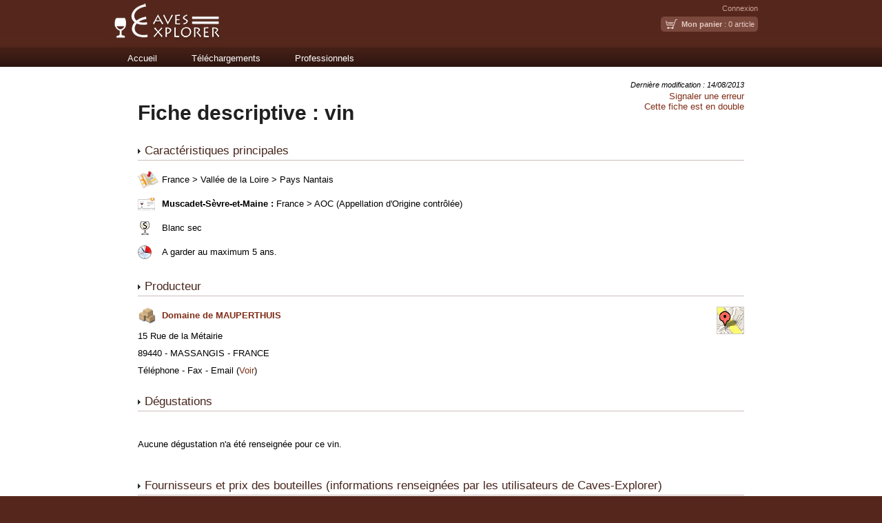

--- FILE ---
content_type: text/html; charset=utf-8
request_url: https://www.caves-explorer.com/fr/vins-et-producteurs/v155790-Muscadet-Sevre-et-Maine+Domaine+de+MAUPERTHUIS
body_size: 3249
content:
<!doctype html><html lang="fr"><head><meta http-equiv="Content-type" content="text/html; charset=UTF-8"/>
<title>Caves Explorer - Muscadet-Sèvre-et-Maine Domaine de MAUPERTHUIS  Blanc sec</title>
<meta property="og:title" content="Muscadet-Sèvre-et-Maine Domaine de MAUPERTHUIS  Blanc sec">
<meta property="og:type" content="drink">
<meta property="og:url" content="https://www.caves-explorer.com/fr/vins-et-producteurs/v155790-Muscadet-Sevre-et-Maine+Domaine+de+MAUPERTHUIS">
<meta property="og:image" content="https://www.caves-explorer.com/themes/ats_vin/img/illustration/etiquette_none.png">
<meta property="og:site_name" content="Caves-Explorer">
<meta property="fb:app_id" content="174717742655181">
<link type="text/css" href="/css/jy2hyfifc-_main.css" rel="stylesheet"/>
<style type="text/css">#wineSearchForm{text-align:right;width:400px;margin:60px auto 40px}#wineSearch{display:block;width:100%;margin:10px 0;padding:5px 0;font-size:18px;border:1px solid #ddd}h4{font-size:13px}h4 span{font-weight:normal}li.odd, tr.odd{background:#f3ecea}.resSearch li,.tastings li,.produced li,.suppliers li{padding:10px 15px;}.etiquette{width:100px;padding:7px 14px 0 14px}.etiquette img{height:100px}.resSearch p,.tastings p,.produced p{margin:0}.producteur,.denomination,.appellation,.robe,.fournisseur,.prov,.garde{padding:5px 0 5px 35px}.couleur,.provenance{float:right;clear:both;font-style:italic;margin-right:10px}.producteur{background:url(/images/producteur.png) no-repeat left center}.fournisseur{background:url(/images/fournisseur.png) no-repeat left center}.denomination{background:url(/images/domaine.png) no-repeat left center}.prov{background:url(/images/mapLoc.png) no-repeat left center}.garde{background:url(/images/garde.png) no-repeat left center}.appellation{background:url(/images/appellation.png) no-repeat left center}.robe{background:url(/images/verres/verre_null.png) no-repeat left center}.pager{margin:30px 0 0;text-align:center;width:100%}.pager a,.pager span{padding:1px 6px}.pager span{font-weight:bold}.pager a{color:#7F2D16;text-decoration:none;border:1px solid #e7d4cf}.pager a:hover{color:#fff;border-color:#7F2D16;background:#b6877c}.gMaps{float:right}.label img{float:right;max-width:200px;max-height:200px}.tRadio{width:100%;text-align:center;padding:0;border:0;margin-bottom:20px}.tRadio input{margin:0 5px}#sheet-ddm{float:right;font-size:11px;font-style:italic}.miniature{margin:0 10px 10px 0;}</style>
<link rel="shortcut icon" type="image/png" href="/images/favicon.png"/>
<script type="text/javascript" src="//ajax.googleapis.com/ajax/libs/jquery/1.8.2/jquery.min.js"></script>
<link rel="alternate" type="application/rss+xml" href="/fr/rss-news/"/>
<script type="text/javascript">var _gaq=_gaq||[];_gaq.push(['_setAccount','UA-20351034-1']);_gaq.push(['_setDomainName','none']);_gaq.push(['_setAllowLinker',true]);_gaq.push(['_setAllowAnchor',true]);_gaq.push(['_trackPageview']);(function(){var ga=document.createElement('script');ga.type='text/javascript';ga.async=true;ga.src=('https:'==document.location.protocol ? 'https://ssl':'http://www')+'.google-analytics.com/ga.js';var s=document.getElementsByTagName('script')[0];s.parentNode.insertBefore(ga,s);})();</script></head><body><div id="header">
<div>
<a href="/fr/identification/" class="hLink">Connexion</a>
<a href="/fr/panier/" class="hLink cart clear"><strong>Mon panier</strong> : 0 article</a>
<h1><a href="/fr/"><img class="logo" src="/images/logo.png" alt="Gestion de cave a vin Caves Explorer"/></a></h1>
<div id="menuTopContainer"><ul id="menuTop">
<li><a href="/fr/">Accueil</a>
<ul>
<li><a href="/fr/fonctionnalites/">Fonctionnalités</a></li>
</ul></li>
<li><a href="/fr/telechargements/">Téléchargements</a>
<ul>
<li><a href="/fr/telechargements/#logiciel-gestion-cave">Logiciel de gestion de cave</a></li>
<li><a href="/fr/telechargements/#documentation">Manuel d&#039;utilisation</a></li>
<li><a href="/fr/telechargements/#driver-lecteur-rfid">Driver lecteur RFID / NFC</a></li>
</ul></li>
<!--<li><a href="/fr/espace-vente/">Vente en ligne</a>
<ul><li><a href="/fr/catalogue/">Radio-étiquettes</a></li>
<li><a href="/fr/panier/">Mon panier</a></li>
</ul></li>-->
<li><a href="/fr/solutions-pro/">Professionnels</a>
</li>

</ul><div class="clear"></div></div></div></div><div id="content"><div>

	<div class="classicContent h3withLine">
<div id="sheet-ddm">Dernière modification : 14/08/2013</div>
<br /><div style="float:right;text-align:right;"><a href="/fr/vins-et-producteurs/erreur-form/v155790-Muscadet-Sevre-et-Maine+Domaine+de+MAUPERTHUIS">Signaler une erreur</a><br />
<a href="/fr/vins-et-producteurs/doublon-form/v155790-Muscadet-Sevre-et-Maine+Domaine+de+MAUPERTHUIS">Cette fiche est en double</a></div>

<h2>Fiche descriptive : vin</h2>
<div style="float:right;margin-top:10px"><div class="g-plusone" data-size="medium" data-count="false"></div></div>
<div style="float:right;margin:10px 10px 0 0"><div class="fb-like" data-href="https://www.caves-explorer.com/fr/vins-et-producteurs/v155790-Muscadet-Sevre-et-Maine+Domaine+de+MAUPERTHUIS" data-send="false" data-layout="button_count" data-width="16" data-show-faces="false" data-font="arial"></div></div>
<h3>Caractéristiques principales</h3>
<p class="prov">France &gt; Vallée de la Loire &gt; Pays Nantais</p><h4 class="appellation">Muscadet-Sèvre-et-Maine : <span>France > AOC (Appellation d'Origine contrôlée)</span></h4>
<p class="robe" style="background-image:url(/images/verres/verre_E9B502.png)">Blanc sec</p><p class="garde">A garder au maximum 5 ans.</p><h3 class="clear">Producteur</h3>
<a href="http://maps.google.fr/maps?f=q&amp;source=s_q&amp;hl=fr&amp;geocode=&amp;q=15+Rue+de+la+M%C3%A9tairie+89440+MASSANGIS+France" title="Carte" class="gMaps">
<img src="/images/google_map.png" alt="Domaine de MAUPERTHUIS"/></a>
<h4 class="producteur"><a href="/fr/vins-et-producteurs/p43171-Domaine+de+MAUPERTHUIS">Domaine de MAUPERTHUIS</a></h4>
<p>15 Rue de la Métairie</p><p>89440 - MASSANGIS - FRANCE</p><p>Téléphone -
Fax -
Email (<a href="/fr/identification/">Voir</a>)</p>
<h3>Dégustations</h3>
<p style="margin:40px 0">Aucune dégustation n&#039;a été renseignée pour ce vin.</p>
<h3>Fournisseurs et prix des bouteilles (informations renseignées par les utilisateurs de Caves-Explorer)</h3>
<p style="margin:40px 0">Aucun fournisseur ou prix n&#039;a été renseigné pour ce vin.</p>

</div>

</div></div><div id="footer">
<div class="borderBB" style="padding:10px 0"><ul><li><h2>Solution Caves-Explorer</h2><ul>
<li><a href="/fr/fonctionnalites/">Gestion de cave</a></li>
</ul></li><li><h2>Support</h2><ul>
<li><a href="/fr/faq/">F.A.Q.</a></li>
<li><a href="/fr/telechargements/#documentation">Manuel d&#039;utilisation</a></li>
<li><a href="/fr/nous-contacter/">Contactez-nous</a></li>
</ul></li><li><h2>A propos</h2><ul>
<li><a href="/fr/a-propos/">Qui sommes-nous ?</a></li>
<li><a href="/fr/conditions-d-utilisation/">Conditions générales d&#039;utilisation</a></li>
<li><a href="/fr/conditions-de-vente/">Conditions générales de vente</a></li>
</ul></li><li><h2>Compte</h2><ul>
	<li><a href="/fr/identification/">Connexion</a></li>
	<!-- <li><a href="/fr/inscription/">Inscription</a></li> -->

</ul></li></ul>
<form method="get" action="http://www.google.com/search" class="gSearch">
<input type="hidden" name="sitesearch" value="caves-explorer.com"/>
<input type="submit" value=""/>
<input id="qSearch" type="text" name="q" size="20" maxlength="255" value=""/>
</form><select class="sLang">
<option value="/en/wine-and-producers/">English</option>
<option value="/fr/vins-et-producteurs/" selected="selected">Français</option>
</select><div class="clear"></div></div><div class="borderBT">
<div id="abus-alcool">L'abus d'alcool est dangereux pour la santé.<br/>A consommer avec modération. Interdit aux mineurs.</div>
<div id="copyright">Copyright © 2025 Aprogsys - Tous droits réservés -  <a href="/fr/mentions-legales/">Mentions légales</a></div>
<div class="clear"></div></div>
</div><script type="text/javascript">var iniJSON='{"lang":"fr","path_dir":"\/","login_path":"identification","error_path":"erreur","disconnected":"Votre session a expir\u00c3\u00a9, veuillez vous reconnecter.","msg_load":"Chargement en cours !","null_value":"Valeur requise !","siteSearch":"Rechercher..."}';</script><script type="text/javascript" src="/js/8biatzv8n-_main.js"></script>
<script type="text/javascript">$("#wineSearch").focus();$(".gMaps").live("click",function(){window.open($(this).attr("href"));return false;});$(".tRadio input").live("click",function(){$("#wineSearch").focus();});</script>
</body></html>


--- FILE ---
content_type: text/css
request_url: https://www.caves-explorer.com/css/jy2hyfifc-_main.css
body_size: 8415
content:
*{margin:0;padding:0;border:0}body{font-family:'Trebuchet MS',Arial,Helvetica,sans-serif;font-size:13px;background:#55271C;}html{overflow-y:scroll}
a{color:#7f2d16;text-decoration:none}a:hover{text-decoration:underline}a:active,a:focus{outline:none}hr{color:#855}ul{list-style-type:none}
h2{color:#202020;font-size:30px;text-align:left;margin:15px 0}
h3{margin:25px 0 15px;font-size:17px;font-weight: normal;color:#48261D}
.h3withLine h3{padding:3px 6px;padding-left:10px;border-bottom:1px solid #CCBCB8;background: url(../images/right.gif) no-repeat 0 50%}
p{margin:10px 0;text-align:justify}
table{font-size:9pt;border-collapse:collapse}th{background:#dbccc3;font-weight:bold;padding:2px 5px}td{padding:0 5px;line-height:22px}
fieldset{border:1px solid #DDDCE1;color:#2B343D;clear:both;padding:0.5em 1em 0.5em;background:#FFF;margin-bottom:10px}
fieldset h2{font-weight:bold;font-size:1em;margin:0 0 1em}fieldset p{margin-bottom:0.5em}fieldset dl{margin-top:0.3em}
fieldset dt,fieldset dd{float:left;vertical-align:middle;margin-bottom:1em}
fieldset dt{width:35%;display:block;clear:left;text-align:right;padding-right:3%}
fieldset dd{width:60%;min-height:24px}fieldset label{padding:0 8px 0 10px}
input[type=submit],input[type=button]{border:1px solid #ccc;border-color:#ccc #bbb #a0a0a0;cursor:pointer;font-size:13px;line-height:18px;margin:5px;padding:2px 6px;border-radius:3px;-moz-border-radius:3px;-webkit-border-radius:3px;-khtml-border-radius:3px;background:#ddd;background:-webkit-gradient(linear, center top, center bottom, from(#f9f9f9), to(#cfcfcf));background:-moz-linear-gradient(center top , #f9f9f9, #cfcfcf)}
input[type=submit]:hover,input[type=button]:hover{border-color:#a0a0a0}
.largeDl dt{width:20%}.largeDl dd{width:75%}
.center,.center table,.center div,.center input{margin:0 auto;text-align:center}.center table{text-align:left}
.center input[type=text],.center input[type=password]{text-align:left}
.clicable{cursor:pointer}.gras{font-weight:bold}.italique{font-style:italic}.hidden{display:none}.clear{clear:both}.clearLeft{clear:left}
.round5{-moz-border-radius:5px;-webkit-border-radius:5px;-khtml-border-radius:5px;border-radius:5px}
.round7,.blcMemberHome{-moz-border-radius:7px;-webkit-border-radius:7px;-khtml-border-radius:7px;border-radius:7px}
.round10{-moz-border-radius:10px;-webkit-border-radius:10px;-khtml-border-radius:10px;border-radius:10px}
.round15{-moz-border-radius:15px;-webkit-border-radius:15px;-khtml-border-radius:15px;border-radius:15px}
.round20{-moz-border-radius:20px;-webkit-border-radius:20px;-khtml-border-radius:20px;border-radius:20px}
.round150015{-moz-border-radius:15px 0 0 15px;-webkit-border-radius:15px 0 0 15px;-khtml-border-radius:15px 0 0 15px;border-radius:15px 0 0 15px}
.round0151515{-moz-border-radius:0 15px 15px 15px;-webkit-border-radius:0 15px 15px 15px;-khtml-border-radius:0 15px 15px 15px;border-radius:0 15px 15px 15px}
.round015150{-moz-border-radius:0 15px 15px 0;-webkit-border-radius:0 15px 15px 0;-khtml-border-radius:0 15px 15px 0;border-radius:0 15px 15px 0}
.round0055{-moz-border-radius:0 0 5px 5px;-webkit-border-radius:0 0 5px 5px;-khtml-border-radius:0 0 5px 5px;border-radius:0 0 5px 5px}
.shadow2_777{-moz-box-shadow:2px 2px 2px #777;-webkit-box-shadow:2px 2px 2px #777;-khtml-box-shadow:2px 2px 2px #777;box-shadow:2px 2px 2px #777}
.shadow113_bbb{-moz-box-shadow:1px 1px 3px #bbb;-webkit-box-shadow:1px 1px 3px #bbb;-khtml-box-shadow:1px 1px 3px #bbb;box-shadow:1px 1px 3px #bbb}
.shadow112_555{-moz-box-shadow:1px 1px 2px #555;-webkit-box-shadow:1px 1px 2px #555;-khtml-box-shadow:1px 1px 2px #555;box-shadow:1px 1px 2px #555}
.shadow5515_fff{-moz-box-shadow:5px 5px 15px #FFF;-webkit-box-shadow:5px 5px 15px #FFF;-khtml-box-shadow:5px 5px 15px #FFF;box-shadow:5px 5px 15px #fff}
.shadow2_555{-moz-box-shadow:2px 2px 2px #555;-webkit-box-shadow:2px 2px 2px #555;-khtml-box-shadow:2px 2px 2px #555;box-shadow:2px 2px 2px #555}
#calqueSup{position:fixed;left:0;top:0;margin:0;padding:0;z-index:30;width:100%;min-height:100%;display:none;background:#000}
#formPos{z-index:35;display:none;position:absolute;width:100%}
#headerLarge,#contentLarge,#footerLarge{min-width:980px;width:100%}
#contentLarge>div{background:#F1EFE6;padding-top:10px;}
#header>div,#footer>div,#content>div{width:960px;margin:0 auto}
#header,#headerLarge{position:relative;z-index:20;background:#55271c url(../images/bg_header.png) repeat-x 0 39px;}
#content{
    background:#fff;padding:20px 0;-moz-box-shadow: 0px 0px 15px 0px #D8C5B3;
-webkit-box-shadow: 0px 0px 15px 0px #D8C5B3;
-o-box-shadow: 0px 0px 15px 0px #D8C5B3;
box-shadow: 0px 0px 15px 0px #D8C5B3;
filter:progid:DXImageTransform.Microsoft.Shadow(color=#D8C5B3, Direction=NaN, Strength=15);
}
#footer,#footerLarge{padding:6px 0;font-size:11px;clear:both;color:#fff;background:#55271C}
#footer a,#footerLarge a{color:#fff}
#footer a,#footerLarge a{color:#fff;text-decoration:underline}
#footer ul h2,#footerLarge ul h2{margin:0 0 10px;color:#dc8675;text-transform:uppercase;font-size:11px;font-weight:bold}
#footer ul li,#footerLarge ul li{float:left;height:100px;margin:0;padding:0 30px;border-right:1px solid #ab7869}
#footer li li,#footerLarge li li{float:none;height:auto;margin:3px 0;padding:0;border:0}
#footer li a,#footerLarge li a{text-decoration:none;color:#ab7869}#footer li a:hover,#footerLarge li a:hover{text-decoration:underline}
#footer input,#footerLarge input,#footer select,#footerLarge select{font-size:11px;color:#AB7869;border:1px solid #AB7869;background:#55271c;border-radius:0;-moz-border-radius:0;-khtml-border-radius:0;-webkit-border-radius:0}
#footer select,#footerLarge select{color:#000;background:#fff}
#footer .gSearch input[type="text"],#footerLarge .gSearch input[type="text"]{padding:2px 5px;height:14px;background-color:#613025}
#footer .gSearch input[type="submit"],#footerLarge .gSearch input[type="submit"]{height:20px;width:33px;float:right;margin:0 0 0 -1px;background-image:url(../images/loupe2.png);background-position:50% 50%;background-repeat:no-repeat}
.borderBT{padding-top:5px;border-top:1px solid #714137}
.borderBB{padding-bottom:5px;border-bottom:1px solid #431309}
#abus-alcool,#copyright{margin-right:30px}
#abus-alcool{width:250px;float:right;padding:5px 50px;text-align:right;font-size:10px;line-height:10px;background:url(../images/warning_alcohol.png) no-repeat right center}
#copyright{font-size:12px;margin-left:30px}
.classicContent{padding:0 40px;text-align:justify;min-height:600px}
#loading{position:fixed;z-index:100;top:0;left:0;width:100%;height:100%;display:none}
#loading div{position:fixed;top:50%;left:50%;width:180px;height:70px;margin:-45px 0 0 -60px;border:1px solid #888;background:#666;color:#FFF;text-align:center;padding-top:15px;font-weight:bold}
#loading img{width:30px;height:30px;display:block;margin:10px auto 0}
#infobulleMax,#infobulleMoy,#infobulleMin{cursor:pointer}
#infobulleMax{background:url(../images/garde_max.png) no-repeat left center}
#infobulleMoy{background:url(../images/garde_moy.png) no-repeat left center}
#infobulleMin{background:url(../images/garde_min.png) no-repeat left center}
.link{font-size:9pt;margin:5px;padding:5px 10px;font-weight:bold;color:#6f4343}
.hLink{float:right;margin:6px 20px 0 0;font-size:11px;color:#cba399}span.hLink{font-weight:bold}
#header .cart,#headerLarge .cart{color:#e5c9c2;padding:5px 5px 5px 30px;background:#7a483c url(../images/panier.png) no-repeat 5px center;border-radius:5px;-moz-border-radius:5px;-khtml-border-radius:5px;-webkit-border-radius:5px}
.side .cart{padding:5px 5px 5px 35px;background:url(../images/panier_dark.png) no-repeat 5px center}
#menuTop ul{list-style:none}
#menuTop li{float:left;position:relative}
#menuTop a{color:#fff;padding:5px 25px;text-decoration:none;display:block}
#menuTop li ul{position:absolute;display:none;width:170px;font-weight:normal;padding:5px 0}
#menuTop ul li{font-size:11px;float:none}
#menuTop ul a{display:block;width:auto;padding:6px 10px}
#menuTop li:hover,#menuTop li ul{background:#4b2a22;opacity:0.95;-moz-opacity:0.95;-ms-filter:"alpha(opacity=95)";filter:alpha(opacity=95)}
#menuTop li:hover ul{display:block}
#menuTop ul li:hover{background:#603b31}
.feeds,.gSearch,.sLang{float:right;clear:right;margin:5px 30px 5px 0}
.facebook,.twitter,.rss,.googlePlus{display:block;float:left;height:16px;width:16px;margin-left:5px;background-image:url(../images/facebook-twitter-rss-google.png);background-position:-64px 0}
.facebook{background-position:0 0}.twitter{background-position:-32px 0}.googlePlus{background-position:-96px 0}
.facebook:hover{background-position:-16px 0}.twitter:hover{background-position:-48px 0}.rss:hover{background-position:-80px 0}.googlePlus:hover{background-position:-112px 0}
#formwindow{width:660px;margin:0 auto;padding:15px 20px;background:#fff}
span.erreur{color:#f34e0c;font-weight:bold;font-size:0.9em;margin-left:5px;padding:1px 0 1px 2em;display:none;background:url(../images/cancel.png) no-repeat center left}
.textarea{border:1px solid #DDDCE1;padding:0;width:100%;height:170px;overflow:auto;color:#555}
.textarea h3{font-size:0.95em;font-weight:bold;margin:0 0 5px 0;width:95%}.textarea p{font-size:0.9em;margin:0 0 1.2em;width:95%}
.txtNote,.ps{color:#999;font-size:0.9em;float:right;margin:0;padding:0}
.ps{float:none;margin:10px auto 0;width:97%}
.required{color:#f34e0c}
input.txt,select.txt,textarea.txt,select.txtTop,select.txtFull,#admin select,select.txtLong{width:47%;border:1px solid #DDDCE1;padding:0.2em 0.1em;vertical-align:middle;font-size:1em;background:#fff}
select.txtTop{margin:10px 0 30px 25%}
select.txtFull{width:90%;margin:7px auto;display:block}
select.txtLong{width:100%}
.append{float:right;height:24px;width:24px;margin-right:-20px;background:#999 url(../images/more.gif) no-repeat center center}
.appendDT label{float:right}
#contentFormDetail input[type=radio]{margin:0 0 10px 50px}
#formwindow h1,#admin h1{color:#0262DD;font-size:18px;font-weight:normal;padding:0 0 0.6em 0}
#formwindowTop{background:url(../images/formBG.png) no-repeat top center;height:25px;width:700px;margin:0 auto}
#formwindowBottom{background:url(../images/formBG.png) no-repeat bottom center;height:25px;width:700px;margin:0 auto}
#formBottom{margin:30px 0 0;padding:8px;text-align:center}
#formBottom input{margin:0 20px}
#formBottom a{text-decoration:none}
#formBottomRight{width:100%;height:35px;padding-top:5px}
#formBottomRight a{text-decoration:none;float:right;padding:10px 30px 10px 20px}
.button{padding:10px 50px 10px 40px;text-decoration:none;color:#333;font:bold 12px Arial,Verdana,sans-serif;background:transparent url(../images/bouton.png) no-repeat center center}
a.button:hover{background:transparent url(../images/buttonHover.png) no-repeat center center;color:#333}
a.button:active{color:#333;background:transparent url(../images/buttonActive.png) no-repeat center center}
span.validate{background:transparent url(../images/validate.png) no-repeat center left;padding-left:35px}
input[type=submit].validate{float:right;margin-right:20px}
.cancel{background:transparent url(../images/cancel.png) no-repeat center left;padding-left:35px}
.buttonWithoutPic{margin-left:1em}
#ongletVin,#ongletBouteille{width:90%;margin:5px auto}
#ongletVin table,#ongletVin td{border:0}
#list_table,#list_table label,#list_table select{float:right}
#modules,#filter{background:#FFF;display:inline;width:200px}
.loading{background:url(../images/ajax-loader-white.gif) no-repeat center center;min-height:40px}
.loading img{background:#FFF}
#calendar li,#lastReviews li{padding:5px 0;border-bottom:1px solid #ddd}
#lastReviews ul{line-height:14px}
#lastReviews p{text-align:justify;margin:0}
#lastReviews h4{margin:0 0 5px;font-size:12px;font-weight:bold;color:#555}#lastReviews a.linkFiche{float:right;margin-top:4px;font-size:10px;color:#888;clear:right}
.reviewNote{margin-top:-20px}
#lastReviews p{color:#185D93;margin-top:5px}
.review_author{text-align:right;width:100%;font-size:10px;font-style:italic}
#label_info_fournisseurs{padding-left:35px;background-image:url(../images/buy.png);background-repeat:no-repeat;background-position:6px center}
#label_info_degustation{padding-left:35px;background-image:url(../images/degustation.png);background-repeat:no-repeat;background-position:8px center}
#label_info_notation{padding-left:35px;background-image:url(../images/notation.png);background-repeat:no-repeat;background-position:5px center}
#label_info_content{padding-left:35px;background-image:url(../images/vin.png);background-repeat:no-repeat;background-position:12px center}
#label_info_container,#label_info_container_focus{padding-left:35px;background-image:url(../images/bouteille.png);background-repeat:no-repeat;background-position:15px center}
.ongletBar{margin:15px 0 4px 30px}.ongletBar span{background:#FFF}.ongletBar a,.ongletBar span{padding:5px 10px;margin-right:3px}
.ongletBar a{text-decoration:none;color:#666;padding-bottom:4px}.ongletActif{font-weight:bold;border:1px solid #ddd;border-bottom:0;padding:5px}
.ongletNonActif{background-color:#eeefff;border:1px solid #ddd;padding:5px}
.ongletContent{border:1px solid #DDD;height:400px;overflow:auto}.ongletContent em{font-style:italic;font-size:9px}
.ongletContent th{padding:3px 10px;background:transparent;padding:20px 0 10px;text-align:center}
#ongletDegustation,#formDegus{width:80%;margin:20px auto}
#ongletDegustation li,#formDegus li,#wineListDegus li,#fournisseursList li{margin:20px 0;border: 1px solid #eee;background:#f3f9f8;padding:5px 15px;min-height:50px}
#ongletDegustation span,#formDegus span,#wineListDegus span{font-style:italic;font-size:1em;font-weight:bold}
#ongletDegustation p,#formDegus p,#wineListDegus p{padding:0 0 0 2em;margin:0.2em 0;font-family:Courier New, Courier, mono;color:#606060;font-size:1.2em;width:75%}
#formDegus{height:180px;overflow:auto;margin:0;width:98%;padding-right:20px}
#formDegus li{cursor:pointer}#formDegus li:hover{border:1px solid #B7897D;background:#f4e8e5}#formDegus span{font-weight:normal;font-size:8pt}
.fournisseurInfos{font-style:italic;width:275px;margin:0 0 5px 10px}.prixVinInfos{float:right;margin:5px 20px 0 0}
#fournisseursList{width:90%;margin:20px auto}#fournisseursList li{background:#F4F2E9 url(../images/fournisseur.png) no-repeat 10px 5px}
#fournisseursList h2{color:#313553;font-size:10pt;font-weight:bold;text-decoration:underline;margin:5px 0 8px 25px}
#fournisseursList .center{padding-top:30px;background-image:none}#fournisseursList .googleMaps{float:right;margin:10px 20px 0 0;clear:right}
#ongletVin .googleMaps{float:right;margin:10px 20px -50px 0}#ongletVin .domaine th{background:url(../images/domaine.png) no-repeat 10px center}
#ongletVin .producteur th,#ongletBouteille .stock th{background:url(../images/producteur.png) no-repeat 5px center}
#ongletVin .provenance{margin-left:20px;padding:7px 0 10px 20px;max-width:250px;}
#ongletBouteille .garde th{background:url(../images/garde.png) no-repeat 10px center}
#ongletBouteille .contenance th{background:url(../images/contenance.png) no-repeat 7px center}
#ongletBouteille .prix th{background:url(../images/calcul.png) no-repeat 12px center}
#ongletBouteille .event th{background:url(../images/event.png) no-repeat 12px center}
#ongletBouteille .rangement th{background:url(../images/rangement.png) no-repeat 14px 4px}
#ongletBouteille .comment th{background:url(../images/comment.png) no-repeat 14px 7px}
#ongletBouteille .fournisseur th{background:url(../images/fournisseur.png) no-repeat 7px center}
#ongletVin .appellation,#ongletVin .millesime,#ongletVin .couleur{display:inline;padding:5px 10px 5px 40px}
#ongletVin .appellation{background:url(../images/appellation.png) no-repeat 5px center}
#ongletVin .millesime{background:url(../images/millesime.png) no-repeat 6px center}
#ongletVin .couleur{background:url(../images/verres/verre_F7BF95.png) no-repeat 10px center}
#filterTop,#filterTopAdmin{text-align:center;position:absolute;top:105px;width:100%;border:0;padding:9px 0 4px;margin-top:-6px;overflow:hidden}
#filterTop input,#filterTop select,#filterTopAdmin input,#filterTopAdmin select{display:inline;width:16%;margin:0 0.2%;padding:1px;border-color:#74745b;background:#fdf9f6;color:#373749;font-size:9pt}
#filterTop input[type=checkbox],#filterTopAdmin input[type=checkbox]{width:20px}
#filterGardes{width:190px;position:absolute;top:135px;left:0;padding:10px 0 10px 10px;border:0;text-align:center}
#filterKeyword{width:297px;float:right;margin-top:36px;padding:8px 0 7px 17px;border:1px solid #DDD;border-width:0 0 1px;text-align:right}
#filterKeyword input{float:left;width:90%;display:inline;margin:0;padding:2px 20px 2px 2px;background:url(../images/search.png) no-repeat 99% 1px #FFF}
#labelFilterMax,#labelFilterMoy,#labelFilterMin{width:30px;padding:5px 15px}
#labelFilterMax{background:url(../images/garde_max.png) no-repeat center center}
#labelFilterMoy{background:url(../images/garde_moy.png) no-repeat center center}
#labelFilterMin{background:url(../images/garde_min.png) no-repeat center center}
.labelFilterMax,.labelFilterMoy,.labelFilterMin{width:80px;padding:5px 15px 5px 40px}
.labelFilterMax{background:url(../images/garde_max.png) no-repeat center left}
.labelFilterMoy{background:url(../images/garde_moy.png) no-repeat center left}
.labelFilterMin{background:url(../images/garde_min.png) no-repeat center left}
#cepages{padding-left:20px;width:87.5%;min-height:100px;background-image:url(../images/cepages.png);background-repeat:no-repeat;background-position:90% bottom}
.cepages ul{list-style-type:disc;padding:0 0 5px 70px}
.imgEvent{width:50px;margin:0 4% 3% 1%;padding:0}
img.status{width:10px;height:10px}
img.logo{height:65px;width:163px}img.arrow{margin:0;cursor:pointer;height:15pt;width:13pt}
.pub{text-align:center}.pub img{width:468px;height:60px;border:1px solid #855;margin-top:4px}.pubGauche{float:left;min-height:600px;width:120px;text-align:center}.pubGauche img{margin:5px 0}
.pubCentre{margin:0 0 10px 0;text-align:center}
.verticalTab{width:60%;margin:0 auto;border-collapse:separate;border-spacing:1px;border:1px solid #CDCDCD;background-color:#FFF}
.verticalTab td{background-color:#f1ede4;padding:3px 10px}.verticalTab th{width:25%;padding:3px 10px;font-weight:bold}
#bottle_list_info table,#adminTable table,#history,#listWines table,#adminVisu table{border-collapse:separate;border-spacing:0;border:1px solid #cdcdcd}
#bottle_list_info td,#adminTable td,#bottle_list_info th,#adminTable th,#history th,#history td,#listWines td,#listWines th,#adminVisu td,#adminVisu th{border:1px solid #cdcdcd;border-width:1px 1px 0 0}
#bottle_list_info th,#adminTable th,#history th,#listWines th,#adminVisu th{border:1px solid #FFF;padding-right:14px}
#history{width:100%}.header,.ajaxheader{background:#dbccc3 url(../images/default_sort.gif) no-repeat right center}
.headerSortUp,.ajaxheaderSortUp{background:#bfa99b url(../images/asc.gif) no-repeat right center}
.headerSortDown,.ajaxheaderSortDown{background:#bfa99b url(../images/desc.gif) no-repeat right center}
.thCalendar{border-width:1px}.tdCalendarDay{background-color:#A88;border-width:1px}
.tdCalendarDefault{background-color:#ABC;border-width:1px}.tdCalendarVoid {background-color:#977;border-width:1px}
.table_bottom{text-align:center}.bigTable{width:100%}
.tableSubRow td>span{display:block;font-size:10px;color:#888;font-style:italic;line-height:15px;margin-top:-4px}
.tableSubRow td{line-height:18px}
.selected{background-color:#FFEEEF}.selectedCalendar{background-color:#DBB;border-width:1px}
.pair,.even{background-color:#FFF}.impair,.odd{background-color:#e0e0e6}
#bottle_list_info{padding:158px 0 0 200px;min-width:760px}
#bottle_list_info table,#adminVisu table,#listWines table{cursor:pointer;color:#373749}
#listWines{width:90%;margin:80px auto 0;padding:15px 30px;color:#373749;background:#FFF;border:1px solid #EEE;border-bottom-color:#AAA;border-right-color:#AAA}
#bottle_list_info tr:hover td, #adminTable tr:hover td,.clicable:hover td,#adminVisu tr:hover td{background:#f9eac6}
.pager,.ajaxpager{margin:10px auto;width:160px}.pager img,.ajaxpager img{position:relative;top:3px;cursor:pointer}
.pagesize,.ajaxPagedisplay{border:1px solid #DDD;margin:0 10px}.pagesize{width:40px}
.ajaxPagedisplay{background:#FFF;color:#000;width:60px;text-align:center}
ul.selector{background-color:#855;border:1px solid #855;font-size:12px;padding-bottom:5px;margin-bottom:200px}li.formField{border:0}
#view_selector_title{font-size:12px;font-weight:bold;background-color:#855;padding:5px;border:0}
#researchProposal{position:absolute;background-color:white;border:1px solid #855;margin:0;visibility:hidden}
.rowRearchProposalDefault{cursor:pointer;background-color:white}.rowRearchProposalSelected{cursor:pointer;background-color:#0088FF}
#search_input{width:90%}#search_button{border:1px solid #999;font-size:0.9em;display:block;margin: 1em auto 0.5em}
.contenantSousTab{width:100%;margin:5px 0 10px}
.contenantSousTab th{font-weight:bold;text-decoration:underline;padding:4px 0 4px 40px;text-align:left;width:30%;vertical-align:top}
.formTH{padding:5px 0 5px 30px;font-weight:bold;font-size:10pt;float:left;color:#313553;text-decoration:underline}
.formTHRight{float:right;font-style:italic;margin-right:50px;padding:5px 30px 5px 0;background:url(../images/tag_small.png) no-repeat right center transparent}
.bouteilleTH{padding:5px 0 5px 50px}
.withBorder{margin:10px auto 5px;padding:5px;border:1px solid #DDD;background-color: #f4f2e9;max-width:90%}
#etiquette{width:200px;margin-right:20px;text-align:center;padding:10px}#etiquette img{max-width:170px;max-height:200px}
#etiquetteBig{position:absolute;z-index:36;display:none;margin-left:-550px;margin-top:-250px}#etiquetteBig img{max-width:550px;max-height:600px}
#infoStock{background:url(../images/info_small.png) no-repeat 25px center;padding-left:50px}
#medaille{background:url(../images/medaille.png) no-repeat 30px center;padding:20px 0 20px 50px}
#podium{background:url(../images/podium.png) no-repeat 30px center;padding:10px 0 10px 70px}
.blob{border:1px;margin-left:10%;margin:5px;width:55%}.blobButton{cursor:pointer;margin-top:5px;margin-bottom:5px;width:16%;right:16%}.blobFile{margin:5px;right:15%}
.note{margin:0;margin-left:50%;border:0;color:#990000;font-style:italic;font-weight:bold}
.addon{margin:7px;margin-left:85%;border:0;color: #990000;font-style:italic;font-weight:bold}
.img_antirobot{cursor:pointer}
.reviewNote,#note2{color:#60a0c0;float:right;font-size:1.5em;text-align:right}.reviewNote img,#note2 img{width:100px;height:19px;margin-left:10px}
#note2{margin-top:0.5em}
.logoIntro{background:url(../images/logo96x96.png) no-repeat center center;width:96px;height:96px}
#pH0 .logoIntro{float:left;margin:0 20px 20px 0}#pH0 p{line-height:22px}
.presHome .introTxt{padding:0 30px;font-size:14px;font-style:italic}
#pH1 .logoIntro{background-image:url(../images/web.png);height:75px}
#pH2 .logoIntro{background-image:url(../images/screenshots/soft_load_img.jpg);height:65px}
#pH3 .logoIntro{background-image:url(../images/mobiles.jpg);height:75px}
#pH4 .logoIntro{background-image:url(../images/screenshots/tag_small.jpg)}
.phSavoirPlus{float:right;margin:20px 10px;color:#185D93;cursor:pointer;font-weight:bold}.phSavoirPlus:hover,.phBackPres:hover{text-decoration:underline}
.phBackPres{float:right;color:#50170c;font-size:9px;margin:-15px 5px 0 0;cursor:pointer;text-decoration:none}
span.spanH0{background-image:url(../images/home.png)}span.spanH1{background-image:url(../images/web.png)}
span.spanH2{background-image:url(../images/screenshots/soft_load_img.jpg);background-position:bottom}
span.spanH3{background-image:url(../images/mobiles.jpg)}
span.spanH4{background-image:url(../images/screenshots/tag_small.jpg);background-position:-5px -40px}
.urlMenu{position:absolute;display:none;border:1px solid #ccc;background-color:#fff;font-size:1em;font-style:normal;font-weight:normal;text-decoration:none;width:150px;margin:0;padding:0;text-align:center}
.urlMenu ul{list-style-type:none;list-style-image:none;border:none;margin:0;padding:0;height:100%;overflow:visible;line-height:15px;background:none}
.urlMenu li{margin:0;padding:0;list-style-image:none;border:0}
.urlMenu a{text-decoration:none;display:block;color:#000;background-color:#FFF;font-size:1em;letter-spacing:normal;padding:0}
.urlMenu a:hover{background-color:#999;color:#fff}
.url{color:#CC3333;text-decoration:underline;cursor:help;display:inline}
#appliedFilters{margin-bottom:10px;padding:3px 10px;background:#FFF;color:#373749;position:absolute;left:201px;top:135px;height:30px;border-bottom:1px solid #DDD}
#appliedFilters div{display:table-cell;position:static;vertical-align:middle;height:30px}
#appliedFilters{right:315px;overflow:hidden}
#appliedFilters h3{font-size:12px;font-weight:bold;display:inline;padding-left:25px;background:url(../images/search.png) no-repeat left center}
#appliedFilters ul{display:inline}
#appliedFilters li{display: inline;padding:2px 17px 2px 5px}
#appliedFilters li.noHover:hover{background:none;cursor:auto}
#appliedFilters li:hover{background:#f4ebd3 url(../images/cancel.png) no-repeat center right;cursor:pointer}
.box_personnal_filters{display:none;position:absolute;z-index:9;width:0;height:0;background:#fbf4d1;border:1px solid #999;padding:20px;left:200px;top:173px;opacity:0}
.box_personnal_filters div>div,.box_personnal_filters ul,input.filter_add{border:1px solid #407983;background:#e0edef}
.box_personnal_filters div{position:absolute;left:190px;top:20px;font-style:italic;background:none}
.box_personnal_filters div>div{padding:0 10px 0 70px;display:table-cell;vertical-align:middle;position:static;border-color:#9b9267;width:340px;height:70px;background:#f9f6e9 url(../images/help_moy.png) no-repeat 10px center}
.box_personnal_filters label{display:block}
.box_personnal_filters ul{width:97%;height:75%;position:relative;top:30px;margin:0 auto;padding:10px;overflow:auto;background-color:#f3e9d8;border-color:#cb8921}
.box_personnal_filters li{padding:20px;width:90px;height:60px;margin:10px;float:left;border:1px solid #407983;font-weight:bold;color:#033955;overflow:hidden;background:#dbe6ec url(../images/search_large.png) no-repeat center center}
.box_personnal_filters li:hover{background-color:#a3b9c6;cursor:pointer}
.box_personnal_filters li>span{float:right;margin:-15px -15px 5px 5px;padding:10px 15px;background:transparent url(../images/remove.png) no-repeat center center}
.box_personnal_filters li>span:hover{background-color:#dbe6ec}
input.filter_add{width:140px;cursor:pointer;color:#373749;font-weight:bold;font-size:11px;padding:5px 5px 5px 30px;margin:20px 0;background:#e2efe0 url(../images/append.png) no-repeat 5px center;border-color:#4b8340}
input.filter_add:hover{background-color:#98de8d}
input.myfilters_quit{float:right;margin-top:-15px;cursor:pointer;padding:5px;border:0;background:transparent url(../images/del.gif) no-repeat center 13px}
#bottle_infos{position:absolute;top:176px;left:205px;right:5px;height:76px;border:1px solid #1e4063;min-width:760px;display:none;background:#9d9d9c url(../images/infos_stock.jpg) repeat center center}
#bottle_infos img,.img_bottle_infos{background:#F4F2E9}
.img_etiquette_infos{height:76px;width:100px;position:absolute;top:0;left:0;text-align:center}
#bottle_infos img{max-height:76px;max-width:100px}
.img_bottle_infos{margin:-1px 0 0 -1px;border:1px solid #1e4063;height:76px;width:100px;background:#F4F2E9 url(../images/wait_large.png) no-repeat center center}
#bottle_infos h2{position:absolute;left:120px;top:5px;color:#1e4063;font-size:13px;font-weight:bold;font-style:italic;text-decoration:underline}
.bottle_infos_pres{position:absolute;left:300px;top:6px;color:#471308;font-weight:bold}
#bottle_infos_note{position:absolute;right:10px;top:6px}
#bottle_infos_note img{position:static;height:19px;width:100px;border:0;background:transparent}
.bottle_infos_content{position:absolute;bottom:10px;left:140px;right:0}
.conso_min,.conso_moy,.conso_max,.conso_prix{float:left;padding:5px 10px 5px 35px;margin-right:5%;background:#fcfcfc url(../images/garde_min.png) no-repeat 5px center}
.conso_moy{background-image:url(../images/garde_moy.png)}
.conso_max{background-image:url(../images/garde_max.png)}
.conso_prix{float:right;padding:5px 35px 5px 10px;background:#fcfcfc url(../images/icoeuro.png) no-repeat 90% center}
#cellar_stats{position:absolute;top:171px;left:0;bottom:0;background:#FFF;border:1px solid #DDD;border-width:1px 1px 1px 0;font-size:10px;width:200px}
#cellar_stats h3{font-size:11px;padding:5px 10px 5px 30px;background:#EFEFEF url(../images/right.gif) no-repeat 15px center;border-bottom:1px solid #FFF;cursor:pointer}
#cellar_stats .clicked{background:#EFEFEF url(../images/asc.gif) no-repeat 15px center}#cellar_stats h3:hover{background-color:#DEDEDE}
#cellar_stats h4{margin:5px 10px;font-weight:bold;font-size:1em;text-decoration:underline}
#cellar_stats em{font-size:1em}#cellar_stats ul{width:80%;margin:0 auto}#cellar_stats span{font-weight:bold}
#cellar_stats li{margin-top:5px;padding:8px 0 8px 15px;text-align:right}#cellar_stats p{padding:0 2em;margin:10px 0}
#listeGraphes,#listeHistos{display:none}#listeGraphes{border-bottom:10px solid #EFEFEF}
#listeGraphes li,#listeHistos li{text-align:left;padding:7px 0;list-style-type:square;cursor:pointer;margin:0}
#listeGraphes li:hover,#listeHistos li:hover{background:#f4ebd3}
#listeGraphes ul,#listeHistos ul{padding:3px 10px 5px 0;width:85%;margin-left:20px}
.validation{width:700px;margin:150px auto;border:1px solid #DDD;background:#FFF;padding-top:10px}.validation p{padding:10px 20px}
.validation span {font-size:9pt;text-decoration:underline;font-weight:bold;display:block;margin-bottom:5px}
.checkConnection #linkValidate{padding:10px 20px 10px 15px;display:block;width:100px}.checkConnection h3{margin:0 0 10px}
.checkConnection input[type=text]{width:150px;margin:10px 0 20px}
div.pmMessage{display:none;border:0;padding:0;margin:0;width:650px}
.linkAjoutAppreciation{text-align:center;width:100%;display:block;margin:25px 0}
#wineListDegus{height:440px;overflow:auto;width:90%;padding:0 5%}
#frameForum{width:100%}
#synTitle span,#titleListeHistos span,#titleListeGraphes span{position:absolute;right:7px;padding:8px}
#synTitle span{background:url(../images/info.png) no-repeat top right;padding:10px}
#titleListeHistos span{background:url(../images/horloge.png) no-repeat top right}
#titleListeGraphes span{background:url(../images/graphe.png) no-repeat top right}
.side{float:right;margin:5px 20px 0;width:302px}.blcSide{margin-bottom:15px}
.blcSide h3{font-size:11px;font-weight:bold;margin:0;padding:2px 10px;text-transform:uppercase;background:#55271C;color:#fff}
.blcSideContent{padding:15px;background:#f1efe6}
.blcSide li{list-style-type:circle;margin-left:25px;margin-bottom:5px;color:#7F2D16}
.saleLinks img{width:100px}.saleLinks td{padding:5px;vertical-align:middle;font-size:11px;line-height:18px}
.main{margin:0 342px 0 20px;text-align:justify}
#fancybox-loading{position:fixed;top:50%;left:50%;height:40px;width:40px;margin-top:-20px;margin-left:-20px;cursor:pointer;overflow:hidden;z-index:1104;display:none}
* html #fancybox-loading{position:absolute;margin-top:0}
#fancybox-loading div{position:absolute;top:0;left:0;width:40px;height:480px;background-image:url('../images/fancybox/fancybox.png')}
#fancybox-overlay{position:fixed;top:0;left:0;bottom:0;right:0;background:#000;z-index:1100;display:none}
* html #fancybox-overlay{position:absolute;width:100%}#fancybox-tmp{padding:0;margin:0;border:0;overflow:auto;display:none}
#fancybox-wrap{position:absolute;top:0;left:0;margin:0;padding:20px;z-index:1101;display:none}
#fancybox-outer{position:relative;width:100%;height:100%;background:#FFF}
#fancybox-inner{position:absolute;top:0;left:0;width:1px;height:1px;padding:0;margin:0;outline:none;overflow:hidden}
#fancybox-hide-sel-frame{position:absolute;top:0;left:0;width:100%;height:100%;background:transparent}
#fancybox-close{position:absolute;top:-15px;right:-15px;width:30px;height:30px;background-image:url('../images/fancybox/fancybox.png');background-position:-40px 0px;cursor:pointer;z-index:1103;display:none}
#fancybox_error{color:#444;font:normal 12px/20px Arial;padding:7px;margin:0}#fancybox-content{height:auto;width:auto;padding:0;margin:0}
#fancybox-img{width:100%;height:100%;padding:0;margin:0;border:none;outline:none;line-height:0;vertical-align:top;-ms-interpolation-mode:bicubic}
#fancybox-frame{position:relative;width:100%;height:100%;border:none;display:block}
#fancybox-title{position:absolute;bottom:0;left:0;font-family:Arial;font-size:12px;z-index:1102}
.fancybox-title-inside{padding:10px 0;text-align:center;color:#333}
.fancybox-title-outside{padding-top:5px;color:#FFF;text-align:center;font-weight:bold}.fancybox-title-over{color:#FFF;text-align:left}
#fancybox-title-over{padding:10px;background-image:url('../images/fancybox/fancy_title_over.png');display:block}
#fancybox-title-wrap{display:inline-block}#fancybox-title-wrap span{height:32px;float:left}
#fancybox-title-left{padding-left:15px;background-image:url('../images/fancybox/fancybox.png');background-position:-40px -90px;background-repeat:no-repeat}
#fancybox-title-main{font-weight:bold;line-height:29px;background-image:url('../images/fancybox/fancybox-x.png');background-position:0px -40px;color:#FFF}
#fancybox-title-right{padding-left:15px;background-image:url('fancybox.png');background-position:-55px -90px;background-repeat:no-repeat}
#fancybox-left,#fancybox-right{position:absolute;bottom:0px;height:100%;width:35%;cursor:pointer;outline:none;background-image:url('../images/fancybox/blank.gif');z-index:1102;display:none}
#fancybox-left{left:0}#fancybox-right{right:0}
#fancybox-left-ico,#fancybox-right-ico{position:absolute;top:50%;left:-9999px;width:30px;height:30px;margin-top:-15px;cursor:pointer;z-index:1102;display:block}
#fancybox-left-ico{background-image:url('../images/fancybox/fancybox.png');background-position:-40px -30px}
#fancybox-right-ico{background-image:url('../images/fancybox/fancybox.png');background-position:-40px -60px}
#fancybox-left:hover,#fancybox-right:hover{visibility:visible}#fancybox-left:hover span{left:20px}#fancybox-right:hover span{left:auto;right:20px}
.fancy-bg{position:absolute;padding:0;margin:0;border:0;width:20px;height:20px;z-index:1001}
#fancy-bg-n{top:-20px;left:0;width:100%;background-image:url('../images/fancybox/fancybox-x.png')}
#fancy-bg-ne{top:-20px;right:-20px;background-image:url('../images/fancybox/fancybox.png');background-position:-40px -162px}
#fancy-bg-e{top:0;right:-20px;height:100%;background-image:url('../images/fancybox/fancybox-y.png');background-position:-20px 0px}
#fancy-bg-se{bottom:-20px;right:-20px;background-image:url('../images/fancybox/fancybox.png');background-position:-40px -182px}
#fancy-bg-s{bottom:-20px;left:0;width:100%;background-image:url('../images/fancybox/fancybox-x.png');background-position:0px -20px}
#fancy-bg-sw{bottom:-20px;left:-20px;background-image:url('../images/fancybox/fancybox.png');background-position:-40px -142px}
#fancy-bg-w{top:0;left:-20px;height:100%;background-image:url('../images/fancybox/fancybox-y.png')}
#fancy-bg-nw{top:-20px;left:-20px;background-image:url('../images/fancybox/fancybox.png');background-position:-40px -122px}

.affiliation li{float:left;width:200px;margin-right:10px;padding:6px;background:#F1EFE6}
.affiliation li:last-child{margin-right:0}
.affiliation img{width:200px;height:200px;}
.affiliation h4 a{display:block;min-height:65px;color:#000;font-size:normal}
.affiliation .oldPrice{float:right;margin-top:5px;margin-right:10px;color:#888;font-size:12px;text-decoration:line-through}
.affiliation .price{float:right;font-size:19px;color:#FF3600}
.imgLeftFloatRightMarging{float:left;margin-right:20px;}


--- FILE ---
content_type: application/javascript
request_url: https://www.caves-explorer.com/js/8biatzv8n-_main.js
body_size: 7065
content:
(function(b){var m,u,x,g,D,i,z,A,B,p=0,e={},q=[],n=0,c={},j=[],E=null,s=new Image,G=/\.(jpg|gif|png|bmp|jpeg)(.*)?$/i,S=/[^\.]\.(swf)\s*$/i,H,I=1,k,l,h=false,y=b.extend(b("<div/>")[0],{prop:0}),v=0,O=!b.support.opacity&&!window.XMLHttpRequest,J=function(){u.hide();s.onerror=s.onload=null;E&&E.abort();m.empty();},P=function(){b.fancybox('<p id="fancybox_error">The requested content cannot be loaded.<br />Please try again later.</p>',{scrolling:"no",padding:20,transitionIn:"none",transitionOut:"none"});},K=function(){return[b(window).width(),b(window).height(),b(document).scrollLeft(),b(document).scrollTop()];},T=function(){var a=K(),d={},f=c.margin,o=c.autoScale,t=(20+f)*2,w=(20+f)*2,r=c.padding*2;if(c.width.toString().indexOf("%")>-1){d.width=a[0]*parseFloat(c.width)/100-40;o=false;}else d.width=c.width+r;if(c.height.toString().indexOf("%")>-1){d.height=a[1]*parseFloat(c.height)/100-40;o=false;}else d.height=c.height+r;if(o&&(d.width>a[0]-t||d.height>a[1]-w))if(e.type=="image"||e.type=="swf"){t+=r;w+=r;o=Math.min(Math.min(a[0]-t,c.width)/c.width,Math.min(a[1]-w,c.height)/c.height);d.width=Math.round(o*(d.width-r))+r;d.height=Math.round(o*(d.height-r))+r;}else{d.width=Math.min(d.width,a[0]-t);d.height=Math.min(d.height,a[1]-w);}d.top=a[3]+(a[1]-(d.height+40))*0.5;d.left=a[2]+(a[0]-(d.width+40))*0.5;if(c.autoScale===false){d.top=Math.max(a[3]+f,d.top);d.left=Math.max(a[2]+f,d.left);}return d;},U=function(a){if(a&&a.length)switch(c.titlePosition){case "inside":return a;case "over":return'<span id="fancybox-title-over">'+a+"</span>";default:return'<span id="fancybox-title-wrap"><span id="fancybox-title-left"></span><span id="fancybox-title-main">'+a+'</span><span id="fancybox-title-right"></span></span>';}return false;},V=function(){var a=c.title,d=l.width-c.padding*2,f="fancybox-title-"+c.titlePosition;b("#fancybox-title").remove();v=0;if(c.titleShow!==false){a=b.isFunction(c.titleFormat)?c.titleFormat(a,j,n,c):U(a);if(!(!a||a==="")){b('<div id="fancybox-title" class="'+f+'" />').css({width:d,paddingLeft:c.padding,paddingRight:c.padding}).html(a).appendTo("body");switch(c.titlePosition){case "inside":v=b("#fancybox-title").outerHeight(true)-c.padding;l.height+=v;break;case "over":b("#fancybox-title").css("bottom",c.padding);break;default:b("#fancybox-title").css("bottom",b("#fancybox-title").outerHeight(true)*-1);break;}b("#fancybox-title").appendTo(D).hide();}}},W=function(){b(document).unbind("keydown.fb").bind("keydown.fb",function(a){if(a.keyCode==27&&c.enableEscapeButton){a.preventDefault();b.fancybox.close();}else if(a.keyCode==37){a.preventDefault();b.fancybox.prev();}else if(a.keyCode==39){a.preventDefault();b.fancybox.next();}});if(b.fn.mousewheel){g.unbind("mousewheel.fb");j.length>1&&g.bind("mousewheel.fb",function(a,d){a.preventDefault();h||d===0||(d>0?b.fancybox.prev():b.fancybox.next());});}if(c.showNavArrows){if(c.cyclic&&j.length>1||n!==0)A.show();if(c.cyclic&&j.length>1||n!=j.length-1)B.show();}},X=function(){var a,d;if(j.length-1>n){a=j[n+1].href;if(typeof a!=="undefined"&&a.match(G)){d=new Image;d.src=a;}}if(n>0){a=j[n-1].href;if(typeof a!=="undefined"&&a.match(G)){d=new Image;d.src=a;}}},L=function(){i.css("overflow",c.scrolling=="auto"?c.type=="image"||c.type=="iframe"||c.type=="swf"?"hidden":"auto":c.scrolling=="yes"?"auto":"visible");if(!b.support.opacity){i.get(0).style.removeAttribute("filter");g.get(0).style.removeAttribute("filter");}b("#fancybox-title").show();c.hideOnContentClick&&i.one("click",b.fancybox.close);c.hideOnOverlayClick&&x.one("click",b.fancybox.close);c.showCloseButton&&z.show();W();b(window).bind("resize.fb",b.fancybox.center);c.centerOnScroll?b(window).bind("scroll.fb",b.fancybox.center):b(window).unbind("scroll.fb");b.isFunction(c.onComplete)&&c.onComplete(j,n,c);h=false;X();},M=function(a){var d=Math.round(k.width+(l.width-k.width)*a),f=Math.round(k.height+(l.height-k.height)*a),o=Math.round(k.top+(l.top-k.top)*a),t=Math.round(k.left+(l.left-k.left)*a);g.css({width:d+"px",height:f+"px",top:o+"px",left:t+"px"});d=Math.max(d-c.padding*2,0);f=Math.max(f-(c.padding*2+v*a),0);i.css({width:d+"px",height:f+"px"});if(typeof l.opacity!=="undefined")g.css("opacity",a<0.5?0.5:a);},Y=function(a){var d=a.offset();d.top+=parseFloat(a.css("paddingTop"))||0;d.left+=parseFloat(a.css("paddingLeft"))||0;d.top+=parseFloat(a.css("border-top-width"))||0;d.left+=parseFloat(a.css("border-left-width"))||0;d.width=a.width();d.height=a.height();return d;},Q=function(){var a=e.orig?b(e.orig):false,d={};if(a&&a.length){a=Y(a);d={width:a.width+c.padding*2,height:a.height+c.padding*2,top:a.top-c.padding-20,left:a.left-c.padding-20};}else{a=K();d={width:1,height:1,top:a[3]+a[1]*0.5,left:a[2]+a[0]*0.5};}return d;},N=function(){u.hide();if(g.is(":visible")&&b.isFunction(c.onCleanup))if(c.onCleanup(j,n,c)===false){b.event.trigger("fancybox-cancel");h=false;return;}j=q;n=p;c=e;i.get(0).scrollTop=0;i.get(0).scrollLeft=0;if(c.overlayShow){O&&b("select:not(#fancybox-tmp select)").filter(function(){return this.style.visibility!=="hidden";}).css({visibility:"hidden"}).one("fancybox-cleanup",function(){this.style.visibility="inherit";});x.css({"background-color":c.overlayColor,opacity:c.overlayOpacity}).unbind().show();}l=T();V();if(g.is(":visible")){b(z.add(A).add(B)).hide();var a=g.position(),d;k={top:a.top,left:a.left,width:g.width(),height:g.height()};d=k.width==l.width&&k.height==l.height;i.fadeOut(c.changeFade,function(){var f=function(){i.html(m.contents()).fadeIn(c.changeFade,L);};b.event.trigger("fancybox-change");i.empty().css("overflow","hidden");if(d){i.css({top:c.padding,left:c.padding,width:Math.max(l.width-c.padding*2,1),height:Math.max(l.height-c.padding*2-v,1)});f();}else{i.css({top:c.padding,left:c.padding,width:Math.max(k.width-c.padding*2,1),height:Math.max(k.height-c.padding*2,1)});y.prop=0;b(y).animate({prop:1},{duration:c.changeSpeed,easing:c.easingChange,step:M,complete:f});}});}else{g.css("opacity",1);if(c.transitionIn=="elastic"){k=Q();i.css({top:c.padding,left:c.padding,width:Math.max(k.width-c.padding*2,1),height:Math.max(k.height-c.padding*2,1)}).html(m.contents());g.css(k).show();if(c.opacity)l.opacity=0;y.prop=0;b(y).animate({prop:1},{duration:c.speedIn,easing:c.easingIn,step:M,complete:L});}else{i.css({top:c.padding,left:c.padding,width:Math.max(l.width-c.padding*2,1),height:Math.max(l.height-c.padding*2-v,1)}).html(m.contents());g.css(l).fadeIn(c.transitionIn=="none"?0:c.speedIn,L);}}},F=function(){m.width(e.width);m.height(e.height);if(e.width=="auto")e.width=m.width();if(e.height=="auto")e.height=m.height();N();},Z=function(){h=true;e.width=s.width;e.height=s.height;b("<img />").attr({id:"fancybox-img",src:s.src,alt:e.title}).appendTo(m);N();},C=function(){J();var a=q[p],d,f,o,t,w;e=b.extend({},b.fn.fancybox.defaults,typeof b(a).data("fancybox")=="undefined"?e:b(a).data("fancybox"));o=a.title||b(a).title||e.title||"";if(a.nodeName&&!e.orig)e.orig=b(a).children("img:first").length?b(a).children("img:first"):b(a);if(o===""&&e.orig)o=e.orig.attr("alt");d=a.nodeName&&/^(?:javascript|#)/i.test(a.href)?e.href||null:e.href||a.href||null;if(e.type){f=e.type;if(!d)d=e.content;}else if(e.content)f="html";else if(d)if(d.match(G))f="image";else if(d.match(S))f="swf";else if(b(a).hasClass("iframe"))f="iframe";else if(d.match(/#/)){a=d.substr(d.indexOf("#"));f=b(a).length>0?"inline":"ajax";}else f="ajax";else f="inline";e.type=f;e.href=d;e.title=o;if(e.autoDimensions&&e.type!=="iframe"&&e.type!=="swf"){e.width="auto";e.height="auto";}if(e.modal){e.overlayShow=true;e.hideOnOverlayClick=false;e.hideOnContentClick=false;e.enableEscapeButton=false;e.showCloseButton=false;}if(b.isFunction(e.onStart))if(e.onStart(q,p,e)===false){h=false;return;}m.css("padding",20+e.padding+e.margin);b(".fancybox-inline-tmp").unbind("fancybox-cancel").bind("fancybox-change",function(){b(this).replaceWith(i.children());});switch(f){case "html":m.html(e.content);F();break;case "inline":b('<div class="fancybox-inline-tmp" />').hide().insertBefore(b(a)).bind("fancybox-cleanup",function(){b(this).replaceWith(i.children());}).bind("fancybox-cancel",function(){b(this).replaceWith(m.children());});b(a).appendTo(m);F();break;case "image":h=false;b.fancybox.showActivity();s=new Image;s.onerror=function(){P();};s.onload=function(){s.onerror=null;s.onload=null;Z();};s.src=d;break;case "swf":t='<object classid="clsid:D27CDB6E-AE6D-11cf-96B8-444553540000" width="'+e.width+'" height="'+e.height+'"><param name="movie" value="'+d+'"></param>';w="";b.each(e.swf,function(r,R){t+='<param name="'+r+'" value="'+R+'"></param>';w+=" "+r+'="'+R+'"';});t+='<embed src="'+d+'" type="application/x-shockwave-flash" width="'+e.width+'" height="'+e.height+'"'+w+"></embed></object>";m.html(t);F();break;case "ajax":a=d.split("#",2);f=e.ajax.data||{};if(a.length>1){d=a[0];if(typeof f=="string")f+="&selector="+a[1];else f.selector=a[1];}h=false;b.fancybox.showActivity();E=b.ajax(b.extend(e.ajax,{url:d,data:f,error:P,success:function(r){if(E.status==200){m.html(r);F();}}}));break;case "iframe":b('<iframe id="fancybox-frame" name="fancybox-frame'+(new Date).getTime()+'" frameborder="0" hspace="0" scrolling="'+e.scrolling+'" src="'+e.href+'"></iframe>').appendTo(m);N();break;}},$=function(){if(u.is(":visible")){b("div",u).css("top",I*-40+"px");I=(I+1)%12;}else clearInterval(H);},aa=function(){if(!b("#fancybox-wrap").length){b("body").append(m=b('<div id="fancybox-tmp"></div>'),u=b('<div id="fancybox-loading"><div></div></div>'),x=b('<div id="fancybox-overlay"></div>'),g=b('<div id="fancybox-wrap"></div>'));if(!b.support.opacity){g.addClass("fancybox-ie");u.addClass("fancybox-ie");}D=b('<div id="fancybox-outer"></div>').append('<div class="fancy-bg" id="fancy-bg-n"></div><div class="fancy-bg" id="fancy-bg-ne"></div><div class="fancy-bg" id="fancy-bg-e"></div><div class="fancy-bg" id="fancy-bg-se"></div><div class="fancy-bg" id="fancy-bg-s"></div><div class="fancy-bg" id="fancy-bg-sw"></div><div class="fancy-bg" id="fancy-bg-w"></div><div class="fancy-bg" id="fancy-bg-nw"></div>').appendTo(g);D.append(i=b('<div id="fancybox-inner"></div>'),z=b('<a id="fancybox-close"></a>'),A=b('<a href="javascript:;" id="fancybox-left"><span class="fancy-ico" id="fancybox-left-ico"></span></a>'),B=b('<a href="javascript:;" id="fancybox-right"><span class="fancy-ico" id="fancybox-right-ico"></span></a>'));z.click(b.fancybox.close);u.click(b.fancybox.cancel);A.click(function(a){a.preventDefault();b.fancybox.prev();});B.click(function(a){a.preventDefault();b.fancybox.next();});if(O){x.get(0).style.setExpression("height","document.body.scrollHeight > document.body.offsetHeight ? document.body.scrollHeight : document.body.offsetHeight + 'px'");u.get(0).style.setExpression("top","(-20 + (document.documentElement.clientHeight ? document.documentElement.clientHeight/2 : document.body.clientHeight/2 ) + ( ignoreMe = document.documentElement.scrollTop ? document.documentElement.scrollTop : document.body.scrollTop )) + 'px'");D.prepend('<iframe id="fancybox-hide-sel-frame" src="javascript:\'\';" scrolling="no" frameborder="0" ></iframe>');}}};b.fn.fancybox=function(a){b(this).data("fancybox",b.extend({},a,b.metadata?b(this).metadata():{})).unbind("click.fb").bind("click.fb",function(d){d.preventDefault();if(!h){h=true;b(this).blur();q=[];p=0;d=b(this).attr("rel")||"";if(!d||d==""||d==="nofollow")q.push(this);else{q=b("a[rel="+d+"], area[rel="+d+"]");p=q.index(this);}C();return false;}});return this;};b.fancybox=function(a,d){if(!h){h=true;d=typeof d!=="undefined"?d:{};q=[];p=d.index||0;if(b.isArray(a)){for(var f=0,o=a.length;f<o;f++)if(typeof a[f]=="object")b(a[f]).data("fancybox",b.extend({},d,a[f]));else a[f]=b({}).data("fancybox",b.extend({content:a[f]},d));q=jQuery.merge(q,a);}else{if(typeof a=="object")b(a).data("fancybox",b.extend({},d,a));else a=b({}).data("fancybox",b.extend({content:a},d));q.push(a);}if(p>q.length||p<0)p=0;C();}};b.fancybox.showActivity=function(){clearInterval(H);u.show();H=setInterval($,66);};b.fancybox.hideActivity=function(){u.hide();};b.fancybox.next=function(){return b.fancybox.pos(n+1);};b.fancybox.prev=function(){return b.fancybox.pos(n-1);};b.fancybox.pos=function(a){if(!h){a=parseInt(a,10);if(a>-1&&j.length>a){p=a;C();}if(c.cyclic&&j.length>1&&a<0){p=j.length-1;C();}if(c.cyclic&&j.length>1&&a>=j.length){p=0;C();}}};b.fancybox.cancel=function(){if(!h){h=true;b.event.trigger("fancybox-cancel");J();e&&b.isFunction(e.onCancel)&&e.onCancel(q,p,e);h=false;}};b.fancybox.close=function(){function a(){x.fadeOut("fast");g.hide();b.event.trigger("fancybox-cleanup");i.empty();b.isFunction(c.onClosed)&&c.onClosed(j,n,c);j=e=[];n=p=0;c=e={};h=false;}if(!(h||g.is(":hidden"))){h=true;if(c&&b.isFunction(c.onCleanup))if(c.onCleanup(j,n,c)===false){h=false;return;}J();b(z.add(A).add(B)).hide();b("#fancybox-title").remove();g.add(i).add(x).unbind();b(window).unbind("resize.fb scroll.fb");b(document).unbind("keydown.fb");i.css("overflow","hidden");if(c.transitionOut=="elastic"){k=Q();var d=g.position();l={top:d.top,left:d.left,width:g.width(),height:g.height()};if(c.opacity)l.opacity=1;y.prop=1;b(y).animate({prop:0},{duration:c.speedOut,easing:c.easingOut,step:M,complete:a});}else g.fadeOut(c.transitionOut=="none"?0:c.speedOut,a);}};b.fancybox.resize=function(){var a,d;if(!(h||g.is(":hidden"))){h=true;a=i.wrapInner("<div style='overflow:auto'></div>").children();d=a.height();g.css({height:d+c.padding*2+v});i.css({height:d});a.replaceWith(a.children());b.fancybox.center();}};b.fancybox.center=function(){h=true;var a=K(),d=c.margin,f={};f.top=a[3]+(a[1]-(g.height()-v+40))*0.5;f.left=a[2]+(a[0]-(g.width()+40))*0.5;f.top=Math.max(a[3]+d,f.top);f.left=Math.max(a[2]+d,f.left);g.css(f);h=false;};b.fn.fancybox.defaults={padding:10,margin:20,opacity:false,modal:false,cyclic:false,scrolling:"auto",width:560,height:340,autoScale:true,autoDimensions:true,centerOnScroll:false,ajax:{},swf:{wmode:"transparent"},hideOnOverlayClick:true,hideOnContentClick:false,overlayShow:true,overlayOpacity:0.3,overlayColor:"#666",titleShow:true,titlePosition:"outside",titleFormat:null,transitionIn:"fade",transitionOut:"fade",speedIn:300,speedOut:300,changeSpeed:300,changeFade:"fast",easingIn:"swing",easingOut:"swing",showCloseButton:true,showNavArrows:true,enableEscapeButton:true,onStart:null,onCancel:null,onComplete:null,onCleanup:null,onClosed:null};b(document).ready(function(){aa();});})(jQuery);
(function($){$.slider=function(el,opt){var b=this;b.$el=$(el);b.init=function(){b.opt=$.extend({},$.slider.defaults,opt);b.$li=b.$el.find('li');b.len=b.$li.length;b.cur=0;b.$panel=$('<div></div>').appendTo(b.$el).css({'display':'none','padding':'15px 15px 0 0','position':'absolute','bottom':0,'left':0,'zIndex':b.opt.zIndex+3});b.$stop=$('<a>\u25A0</a>').appendTo(b.$panel).css({'display':'block','float':'left','width':'16px','padding':'0 2px 4px','margin':'0 0 10px 10px','cursor':'pointer','text-align':'center','text-decoration':'none','line-height':'17px','border':'1px solid '+b.opt.panelColor,'color':b.opt.panelColor,'background':b.opt.panelBColor,'opacity':b.opt.panelOpacity}).click(function(){b.anim=!b.anim;if(b.anim){$(this).html('\u25A0');}else{$(this).html('\u25B6');}if(!b.opt.stopHover){if(b.anim){start();}else{stop();}}});b.$li.each(function(i){$('<a>'+i+'</a>').appendTo(b.$panel).addClass('sliderNav').css({'display':'block','float':'left','padding':'1px 4px','margin':'0 0 10px 10px','cursor':'pointer','text-decoration':'none','border':'1px solid '+b.opt.panelColor,'color':b.opt.panelColor,'background':b.opt.panelBColor,'opacity':b.opt.panelOpacity}).click(function(){if(b.cur!=i){b.goTo=i;b.anim=false;b.$stop.html('\u25B6');stop();slide();}});});b.$nav=b.$el.find('a.sliderNav');b.$nav.filter(':eq('+b.cur+')').css({'color':b.opt.panelBColor,'background':b.opt.panelColor,'borderColor':b.opt.panelBColor});b.anim=true;b.goTo=-1;start();};function slide(){var $tmp=b.$li.filter(':eq('+b.cur+')');b.$nav.filter(':eq('+b.cur+')').css({'color':b.opt.panelColor,'background':b.opt.panelBColor,'borderColor':b.opt.panelColor});b.cur=(b.goTo>=0)?b.goTo:(b.cur+1)%b.len;b.$nav.filter(':eq('+b.cur+')').css({'color':b.opt.panelBColor,'background':b.opt.panelColor,'borderColor':b.opt.panelBColor});$tmp.css({'zIndex':b.opt.zIndex+1});b.$li.filter(':eq('+b.cur+')').hide().css({'zIndex':b.opt.zIndex+2}).fadeIn((b.goTo>=0)?1:b.opt.animTime,function(){$tmp.css({'zIndex':b.opt.zIndex});});b.goTo=-1;}function start(){b.loop=setInterval(slide,b.opt.timer);}function stop(){clearInterval(b.loop);}b.$el.hover(function(){if(b.opt.stopHover){stop();}b.$panel.show();},function(){b.$panel.hide();if(b.anim&&b.opt.stopHover){start();}});b.init();};$.slider.defaults={timer:5000,zIndex:1,panelBColor:'#fff',panelOpacity:0.6,panelColor:'#000',animTime:1000,stopHover:true};$.fn.slider=function(opt){return this.each(function(){(new $.slider(this,opt));});};})(jQuery);
var path,pathAll;function verticalCenterForm(){var a=($(window).height()-$('#formPos').height())/2;if(a<0){a=0;}$('#formPos').css({'top':a});}function verifForm(a){var b=true,c;$(a+' .erreur').hide();$(a+' .not_null').each(function(){if(!$(this).val()&&$(this).val()!==0){b=false;c='#'+$(this).attr('name')+'_error';$(c).html(iniJSON.null_value);$(c).css('display','inline');window.scrollTo(0,0);}});return b;}function showErrors(a){a=a.errors;for(err in a){$('#'+err+'_error').html(a[err]);$('#'+err+'_error').css({'display':'inline'});}window.scrollTo(0,0);}function closeForm(){$('#calqueSup').fadeOut();$("#ongletContent,.textarea").css({'overflow':'hidden'});$('#formPos').fadeOut(function(){$('#formwindow').html('');});}function drawForm(a){$("#formwindow").html(a);window.scrollTo(0,0);$("#calqueSup").fadeTo(400,0.3);$("#ongletContent,.textarea").css({'overflow':'hidden'});$("#formPos").fadeIn(function(){$("#ongletContent,.textarea").css({'overflow':'auto'});});verticalCenterForm();$("#formwindow .focus").focus();}function drawFormWithNum(a,b){$.ajax({data:{'function':'view'+a,'num':b},dataType:'html',success:function(c){drawForm(c);}});}function filterBy(){var a={},b=[],d;if($('#history').length){d='formwindow';a['function']='viewHistory';a.num=$('#formwindow h1').attr('class').split('_')[1];}else if($('#bottle_list_info').length){d='bottle_list_info';b=['Max','Moy','Min','_Cave','_Contenance','_Appellation','_DomaineChateau','_Couleur','_Provenance','_SystemUser'];a['function']='filterCellar';}else if($('#adminTable').length){d='adminTable';b=['_Appellation','_Couleur','_Provenance'];a['function']='filterWine';}else if($('#adminVisu').length){d='adminVisu';a['function']='filterAdminVisu';a.table=$('#search_table').val();}if($('#tab_page').val()){a.tab_page=$('#tab_page').val();}if($('th.ajaxheaderSortUp').length==1){a.orderBy=$('th.ajaxheaderSortUp').index();a.asc='false';}else if($('th.ajaxheaderSortDown').length==1){a.orderBy=$('th.ajaxheaderSortDown').index();a.asc='true';}for(var i=b.length-1;i>=0;i--){a[b[i]]=document.getElementById('filter'+b[i]);if(a[b[i]]!==null){if(b[i].charAt(0)=='_'){a[b[i]]=(a[b[i]].value)?a[b[i]].value:'null';}else{a[b[i]]=(a[b[i]].checked)?1:0;}}}var e=$('#search_input').val();if(e||e===0){a.search=e;}$.ajax({dataType:'html',data:a,success:function(r){$('#'+d).html(r);}});}function changeOnglet(a,b){$.ajax({data:{'function':((document.getElementById('viewBottle')!==null)?'viewBottle':'viewAppreciationsVin'),'onglet':a,'num':b},dataType:'html',success:function(a){$('#formwindow').html(a);}});}function setUrlMenuPosition(e,f){$('.urlMenu').hide();if(navigator.appName!="Microsoft Internet Explorer"){X=e.pageX;Y=e.pageY;}else{X=event.x+document.documentElement.scrollLeft;Y=event.y+document.documentElement.scrollTop;}if(document.getElementById("contentFormDetail")!='null'){Y-=document.getElementById("formPos").offsetTop;}f.css('left',X);f.css('top',Y);f.show();}$(document).on('keydown','#search_input',function(e){if(e.keyCode==13){filterBy();}});$(function(){$(".fancySmall").fancybox({"titleShow":false});});$(document).on('keydown',"html",function(e){if(e.keyCode==27){closeForm();$('.urlMenu').hide();}});$(document).on('click','body',function(e){if(e.target.className!='url'){$('.urlMenu').hide();}});$(document).on('click','.url',function(e){setUrlMenuPosition(e,$(this).next('div.urlMenu'));return false;});$(document).on('click','.closeForm',function(){closeForm();});$(document).on('click','.owindow',function(){$('.urlMenu').hide();window.open($(this).attr('href'));return false;});$(function(){iniJSON=jQuery.parseJSON(iniJSON);pathAll=window.location.protocol+"//"+window.location.hostname+iniJSON.path_dir;path=pathAll+iniJSON.lang+'/';$('.sLang').change(function(){window.location.replace($(this).val());});$('#qSearch').val(iniJSON.siteSearch);$('#qSearch').focus(function(){$(this).val('');});$('#qSearch').blur(function(){if(!$(this).val()){$(this).val(iniJSON.siteSearch);}});$('body').append('<div id="calqueSup"></div><div id="formPos"><div id="formwindow" class="round20 shadow2_555"></div></div><div id="loading"><div class="round20 shadow2_777"><span>'+iniJSON.msg_load+'</span><img src="'+pathAll+'images/ajax-loader.gif" alt="loading"/></div></div>');$.ajaxSetup({url:path+'ajax',type:'POST',dataType:'json',cache:false,beforeSend:function(){$('#loading').fadeIn('fast');},complete:function(){$('#loading').fadeOut('fast');},error:function(xml){if(xml.status==401){alert(iniJSON.disconnected);window.location.replace(path+iniJSON.login_path);}else{window.location.replace(path+iniJSON.error_path);}}});});
